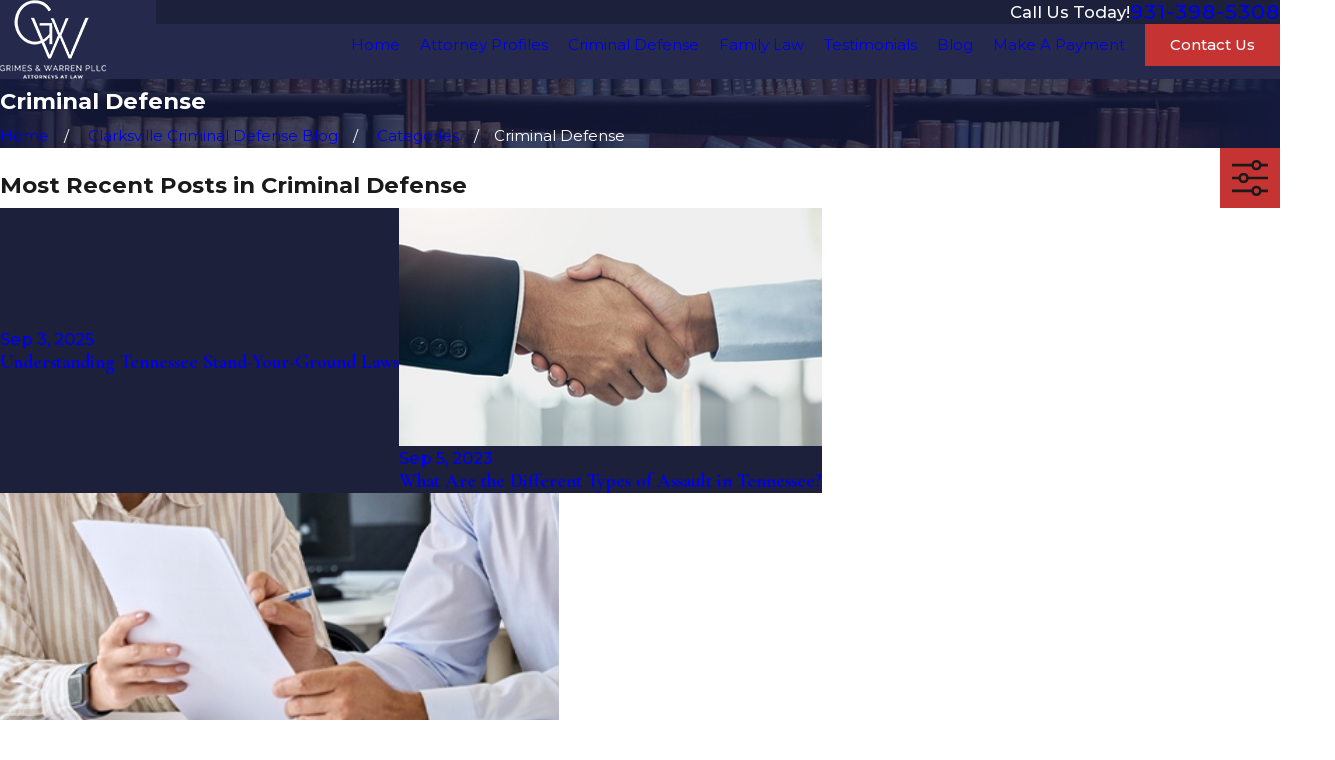

--- FILE ---
content_type: image/svg+xml; charset=utf-8
request_url: https://www.gsclegal.com/cms/svg/site/wdji1nhr2yc.24.2510311200033.svg
body_size: 15069
content:
<?xml version="1.0" encoding="UTF-8" standalone="no"?>
<svg xmlns="http://www.w3.org/2000/svg" viewBox="0 0 24 24">
<style>
	g path { stroke: none; }
	g.root { display: none; }
	g.root:target { display: inline; }
	g line { stroke: black; }
	g circle { stroke: black; }
	g polyline { stroke: black; }
</style>
<g class="root" id="arrow_down" data-name="arrow down">
	<path d="M13.006 18.316l10.823-10.823a1.217 1.217 0 0 0-1.668-1.668l-10.006 10.006l-10.006-10.006A1.234 1.234 5.402 0 0 0.399 5.642a1.201 1.201 0 0 0-0.117 1.668A0.384 0.384 5.402 0 0 0.399 7.476L11.289 18.316a1.234 1.234 0 0 0 1.668 0Z" />
</g>
<g class="root" id="arrow_left" data-name="arrow-left">
	<path d="M4.82 12.12c0 0.24 0.24 0.48 0.36 0.72L16.69 23.52c0.24 0.36 0.6 0.48 0.96 0.48 0.48 0 0.84-0.12 1.08-0.36 0.48-0.36 0.6-1.2 0.24-1.68 0-0.12-0.12-0.12-0.24-0.24L8.18 12L18.74 2.16c0.48-0.36 0.6-1.2 0.24-1.68 0-0.12-0.12-0.12-0.24-0.24-0.24-0.12-0.6-0.24-1.08-0.24-0.36 0-0.72 0.12-0.96 0.48L5.18 11.16c-0.24 0.24-0.36 0.6-0.36 0.96h0Z" />
</g>
<g class="root" id="arrow_right" data-name="arrow-right">
	<path id="np_arrow_2284437_000000" class="st0" d="M19.184 11.88c0-0.24-0.24-0.48-0.36-0.72L7.305 0.48C7.065 0.12 6.704 0 6.344 0C5.865 0 5.504 0.12 5.264 0.36c-0.48 0.36-0.6 1.2-0.24 1.68c0 0.12 0.12 0.12 0.24 0.24L15.824 12l-10.56 9.84c-0.48 0.36-0.6 1.2-0.24 1.68c0 0.12 0.12 0.12 0.24 0.24C5.504 23.88 5.865 24 6.344 24c0.36 0 0.72-0.12 0.96-0.48l11.52-10.68C19.064 12.6 19.184 12.24 19.184 11.88L19.184 11.88z" />
</g>
<g class="root" id="blog_menu" data-name="blog menu">
	<path d="M16.285 0.001a3.434 3.434 0 0 0-3.304 2.571H0V4.286H12.981a3.409 3.409 0 0 0 6.609 0H24V2.572H19.59A3.434 3.434-1.715 0 0 16.285 0.001Zm0 1.714a1.714 1.714 0 1 1-1.714 1.714A1.702 1.702-1.715 0 1 16.285 1.715ZM7.714 8.572a3.434 3.434 0 0 0-3.304 2.571H0v1.714H4.41a3.409 3.409 0 0 0 6.609 0H24V11.143H11.018A3.434 3.434-1.715 0 0 7.714 8.572Zm0 1.714a1.714 1.714 0 1 1-1.714 1.714A1.702 1.702-1.715 0 1 7.714 10.286Zm8.571 6.857a3.434 3.434 0 0 0-3.304 2.571H0v1.714H12.981a3.409 3.409 0 0 0 6.609 0H24V19.715H19.59A3.434 3.434-1.715 0 0 16.285 17.143Zm0 1.714a1.714 1.714 0 1 1-1.714 1.714A1.702 1.702-1.715 0 1 16.285 18.858Z" />
</g>
<g class="root" id="btn_v2_icon" data-name="btn v2 icon">
	<path d="M0.294 11.149a1.292 1.292 0 0 0-0.293 0.855a1.38 1.38 0 0 0 0.293 0.877a0.95 0.95 0 0 0 0.731 0.35h19.481l-5.579 6.689a1.292 1.292 0 0 0-0.292 0.855a1.38 1.38 0 0 0 0.292 0.877a0.95 0.95 0 0 0 0.731 0.35a0.897 0.897 0 0 0 0.713-0.35l7.317-8.774a1.328 1.328 0 0 0 0.311-0.877a1.244 1.244 0 0 0-0.311-0.855l-7.317-8.774a0.88 0.88 0 0 0-0.713-0.373a0.929 0.929 0 0 0-0.731 0.373a1.292 1.292 0 0 0-0.292 0.855a1.38 1.38 0 0 0 0.292 0.877l5.579 6.667H1.025a0.929 0.929 0 0 0-0.731 0.373Z" />
</g>
<g class="root" id="close" data-name="close">
	<path d="M1.285 0.002A1.498 1.498 0.012 0 0 0.012 1.5a1.498 1.498 0 0 0 0.434 0.884L10.019 11.986L0.447 21.604a1.408 1.408 0 0 0 0 1.992a1.393 1.393 0 0 0 1.962 0L11.996 14.009l9.572 9.587a1.498 1.498 0 0 0 2.007 0a1.408 1.408 0 0 0 0-1.992L14.034 11.986l9.587-9.587A1.423 1.423 0.012 0 0 21.614 0.437L11.996 10.009L2.454 0.437A1.588 1.588 0.012 0 0 1.285 0.002Z" />
</g>
<g class="root" id="flair" data-name="flair">
	<path d="M16.937 11.269a8.866 8.866 0 0 0-7.546-1.716c-3.508 0.815-5.543 3.758-9.391 3.481 6.073 2.031 10.955-4.416 16.936-1.765Zm-2.731 0.47a8.868 8.868 0 0 0-7.218 2.79c5.533-3.489 11.297 2.185 17.013-0.703-3.767 0.83-6.205-1.789-9.795-2.087Z" />
</g>
<g class="root" id="menu" data-name="menu">
	<path d="M0 2.634v2.927H24v-2.927Zm0 7.902v2.927H24V10.537Zm0 7.902v2.927H24v-2.927Z" />
</g>
<g class="root" id="phone" data-name="phone">
	<path d="M6.407 0.948L8.464 5.07a1.715 1.715 0 0 1-0.322 1.98c-0.56 0.56-1.208 1.208-1.664 1.673a1.709 1.709 0 0 0-0.295 2.01l0.013 0.023a20.558 20.558 0 0 0 3.12 3.952a20.6 20.6 0 0 0 3.926 3.108l0.026 0.016a1.713 1.713 0 0 0 2.014-0.304l1.667-1.667a1.715 1.715 0 0 1 1.98-0.322l4.121 2.06a1.715 1.715 0 0 1 0.948 1.533V22.282A1.712 1.712-7.494 0 1 21.83 23.938a32.41 32.41 0 0 1-13.996-7.764A32.422 32.422-7.494 0 1 0.065 2.173A1.712 1.712-7.494 0 1 1.722 0h3.152a1.715 1.715 0 0 1 1.533 0.948Z" />
</g>
<g class="root" id="plus" data-name="plus">
	<path d="M0.215 11.264c-0.323 0.44-0.279 1.056 0.117 1.437 0.198 0.154 0.432 0.235 0.682 0.235l9.94 0.015l0.022 9.947c0 0.572 0.462 1.034 1.034 1.034h0c0.557 0 1.012-0.454 1.019-1.019V12.971H22.959c0.564-0.022 1.012-0.469 1.041-1.034 0-0.572-0.462-1.034-1.034-1.034h0l-9.932-0.037V0.928c-0.103-0.564-0.645-0.946-1.209-0.843-0.44 0.081-0.777 0.425-0.843 0.865l-0.022 9.947l-9.91-0.015c-0.315 0.007-0.616 0.147-0.828 0.381Z" />
</g>
<g class="root" id="review" data-name="review">
	<path d="M24 2.675H0v15.727H14.986l2.632 2.922v-2.922h6.38Zm-14.961 9.34h-2.661v-2.953h2.661Zm4.292 0h-2.661v-2.953h2.661Zm4.292 0h-2.661v-2.953h2.661Z" />
</g>
<g class="root" id="scroll_left" data-name="scroll-left">
	<path d="M24 24V0H0V24H24ZM6.365 11.578h0l3.528-4.229c0.082-0.106 0.211-0.168 0.346-0.168 0.134 0 0.264 0.062 0.35 0.168 0.096 0.12 0.144 0.269 0.139 0.422 0 0.149-0.048 0.298-0.139 0.413l-2.688 3.226h9.394c0.134 0 0.264 0.062 0.35 0.168 0.096 0.12 0.144 0.269 0.144 0.422 0 0.149-0.048 0.298-0.144 0.413-0.082 0.11-0.211 0.178-0.35 0.182H7.901l2.688 3.216c0.096 0.12 0.144 0.269 0.139 0.422 0 0.149-0.048 0.298-0.139 0.413-0.082 0.11-0.211 0.178-0.35 0.182-0.139 0-0.264-0.067-0.346-0.182l-3.528-4.229c-0.101-0.115-0.154-0.259-0.149-0.413 0-0.154 0.053-0.307 0.149-0.422Z" />
</g>
<g class="root" id="scroll_right" data-name="scroll-right">
	<path d="M0 0V24H24V0ZM17.635 12.423h0l-3.527 4.23a0.432 0.432 0 0 1-0.344 0.169a0.457 0.457 0 0 1-0.352-0.169a0.666 0.666 0 0 1-0.141-0.422a0.624 0.624 0 0 1 0.141-0.413l2.688-3.225H6.708a0.457 0.457 0 0 1-0.351-0.169a0.668 0.668 0 0 1-0.144-0.422a0.624 0.624 0 0 1 0.144-0.413a0.447 0.447 0 0 1 0.351-0.18H16.099l-2.688-3.216a0.66 0.66 0 0 1-0.14-0.422a0.624 0.624 0 0 1 0.14-0.413a0.447 0.447 0 0 1 0.351-0.18a0.423 0.423 0 0 1 0.344 0.18l3.528 4.23a0.603 0.603 0 0 1 0.15 0.413A0.643 0.643 0 0 1 17.635 12.423Z" />
</g>
<g class="root" id="search" data-name="search">
	<path d="M2.771 8.945a6.153 6.153 0 1 1 1.802 4.376A5.954 5.954-858.836 0 1 2.771 8.945Zm13.317 6.177l-0.384-0.384a8.546 8.546 0 0 0 2.124-5.792a8.69 8.69 0 0 0-2.574-6.338a8.524 8.524 0 0 0-6.306-2.606a8.9 8.9 0 0 0-8.947 8.945a8.521 8.521 0 0 0 2.607 6.306a8.681 8.681 0 0 0 6.338 2.574a8.546 8.546 0 0 0 5.792-2.123l0.384 0.384v1.094l6.818 6.818l2.06-2.06l-6.818-6.818Z" />
</g>
<g class="root" id="side_nav_arrow" data-name="side-nav-arrow">
	<path d="M11.995 24c0.204-0.011 0.397-0.097 0.547-0.225l6.802-6.394c0.322-0.3 0.333-0.805 0.032-1.127-0.311-0.311-0.805-0.322-1.127-0.032l-5.45 5.139V0.805c0-0.44-0.354-0.805-0.805-0.805s-0.805 0.354-0.805 0.805V21.35L5.751 16.211c-0.333-0.29-0.815-0.268-1.127 0.032-0.3 0.322-0.29 0.826 0.032 1.127l6.791 6.394c0.139 0.15 0.343 0.236 0.547 0.225h0Z" />
</g>
<g class="root" id="star" data-name="star">
	<polygon points="12 18.1 19.4 23.5 16.6 14.7 24 9.5 15 9.5 12 0.5 9 9.5 0 9.5 7.4 14.7 4.6 23.5" xmlns="http://www.w3.org/2000/svg" />
</g>
<g class="root" id="v-client" data-name="v-client">
	<path d="M21.547 11.252C21.481 11.321 21.39 11.361 21.294 11.363C21.291 11.363 21.289 11.363 21.287 11.363C21.193 11.363 21.103 11.327 21.035 11.262L20.459 10.704C20.441 10.79 20.424 10.884 20.406 10.977C20.311 11.492 20.193 12.132 19.865 12.574C19.533 13.022 18.61 13.829 18.571 13.863L18.549 13.883C18.648 13.975 18.723 14.049 18.763 14.096C19.218 14.633 19.647 15.226 19.463 16.05C19.438 16.166 19.103 16.892 18.66 17.166C18.695 17.582 18.537 18.018 18.196 18.376C17.905 18.681 17.541 18.802 17.212 18.824L17.15 18.899C17.112 19.257 16.902 19.627 16.531 19.931C16.198 20.206 15.828 20.344 15.493 20.344C15.489 20.344 15.486 20.344 15.482 20.344C15.407 20.829 15.034 21.239 14.737 21.442C14.489 21.613 14.141 21.687 13.781 21.687C13.284 21.687 12.765 21.545 12.456 21.316C12.115 21.065 11.337 20.412 11.304 20.384L11.197 20.294C10.941 20.548 10.601 20.688 10.239 20.688C9.876 20.688 9.534 20.547 9.277 20.29C9.02 20.034 8.878 19.692 8.878 19.328C8.878 19.225 8.892 19.124 8.914 19.025C8.815 19.047 8.714 19.061 8.61 19.061C8.247 19.061 7.905 18.919 7.648 18.662C7.391 18.405 7.25 18.064 7.25 17.7C7.25 17.656 7.252 17.612 7.256 17.569C7.213 17.572 7.168 17.575 7.124 17.575C6.76 17.575 6.419 17.433 6.162 17.176C5.905 16.919 5.763 16.578 5.763 16.215C5.763 16.07 5.787 15.928 5.83 15.795C5.696 15.838 5.555 15.862 5.41 15.862C5.047 15.862 4.705 15.72 4.448 15.463C4.191 15.207 4.049 14.865 4.05 14.501C4.05 14.138 4.192 13.796 4.449 13.54L4.75 13.238L4.496 12.556L4.03 13.16C3.96 13.252 3.853 13.301 3.744 13.301C3.676 13.301 3.607 13.282 3.546 13.242L0 10.919L0.396 10.316L3.662 12.455L4.199 11.758L4.174 11.693L4.28 11.654L8.241 6.51L5.275 4.415L5.692 3.826L8.964 6.136C9.044 6.194 9.098 6.281 9.113 6.378C9.127 6.475 9.102 6.574 9.042 6.652L8.679 7.122C9.21 7.191 10.007 7.336 10.446 7.61C11.974 6.18 12.406 6.176 12.553 6.175C13.168 6.17 14.285 6.022 14.706 5.967L14.808 5.954C14.924 5.938 15.117 5.783 15.235 5.658L15.054 5.484C14.92 5.355 14.907 5.143 15.024 4.998L17.188 2.313L17.751 2.766L15.793 5.194L21.277 10.491L23.479 8.19L24 8.689L21.547 11.252ZM9.788 19.78C9.909 19.901 10.069 19.967 10.239 19.967C10.41 19.967 10.57 19.901 10.69 19.78L11.256 19.215C11.378 19.095 11.444 18.934 11.444 18.764C11.445 18.593 11.378 18.433 11.257 18.313C11.137 18.192 10.976 18.125 10.805 18.125C10.634 18.125 10.475 18.192 10.354 18.312L9.788 18.877C9.667 18.997 9.601 19.158 9.601 19.328C9.6 19.499 9.667 19.66 9.788 19.78ZM8.158 18.151C8.279 18.273 8.44 18.339 8.61 18.339C8.781 18.339 8.941 18.273 9.061 18.152L9.627 17.587C9.748 17.466 9.815 17.306 9.815 17.135C9.815 16.965 9.748 16.804 9.628 16.684C9.508 16.563 9.346 16.497 9.176 16.497C9.006 16.497 8.845 16.563 8.725 16.683L8.158 17.249C8.038 17.369 7.972 17.529 7.972 17.7C7.972 17.871 8.038 18.031 8.158 18.151ZM6.672 16.666C6.793 16.787 6.954 16.853 7.124 16.853C7.295 16.853 7.455 16.787 7.575 16.666L8.141 16.101C8.262 15.981 8.329 15.821 8.329 15.65C8.329 15.48 8.262 15.319 8.142 15.198C8.021 15.078 7.861 15.011 7.689 15.011C7.519 15.011 7.359 15.077 7.238 15.197L6.672 15.763C6.552 15.884 6.485 16.044 6.485 16.215C6.485 16.385 6.551 16.545 6.672 16.666ZM4.958 14.953C5.079 15.074 5.24 15.14 5.41 15.14C5.581 15.14 5.741 15.074 5.861 14.953L6.427 14.388C6.548 14.268 6.615 14.107 6.615 13.937C6.615 13.766 6.548 13.606 6.428 13.486C6.308 13.365 6.146 13.298 5.976 13.298C5.806 13.298 5.645 13.365 5.524 13.485L4.958 14.05C4.838 14.17 4.772 14.331 4.772 14.501C4.772 14.672 4.838 14.833 4.958 14.953ZM8.165 7.79L5.015 11.882L5.334 12.737C5.529 12.632 5.748 12.577 5.976 12.577C6.34 12.577 6.682 12.718 6.939 12.976C7.196 13.233 7.337 13.574 7.337 13.938C7.337 14.082 7.313 14.223 7.27 14.356C7.404 14.313 7.545 14.29 7.689 14.29C8.053 14.29 8.396 14.431 8.653 14.689C8.909 14.945 9.05 15.287 9.05 15.65C9.05 15.694 9.048 15.738 9.044 15.781C9.087 15.777 9.131 15.775 9.176 15.775C9.54 15.775 9.882 15.917 10.138 16.174C10.396 16.431 10.537 16.773 10.536 17.136C10.536 17.239 10.524 17.34 10.502 17.438C10.6 17.416 10.701 17.404 10.805 17.404C11.169 17.404 11.511 17.545 11.768 17.803C12.024 18.06 12.166 18.401 12.166 18.765C12.166 19.128 12.024 19.469 11.767 19.726L11.71 19.782L11.768 19.831C11.776 19.838 12.563 20.497 12.886 20.736C13.224 20.988 14.034 21.049 14.328 20.847C14.521 20.716 14.734 20.462 14.769 20.233C14.783 20.137 14.764 20.063 14.708 19.991C14.679 19.956 14.659 19.917 14.647 19.876L12.564 18.133L13.028 17.579L15.47 19.624C15.653 19.634 15.888 19.526 16.073 19.287C16.294 19.192 16.556 18.836 16.373 18.601C16.356 18.579 16.343 18.556 16.331 18.532L14.022 16.649L14.479 16.09L16.932 18.091C17.105 18.121 17.442 18.034 17.673 17.878C17.919 17.62 18 17.323 17.905 17.067C17.891 17.05 17.878 17.033 17.865 17.013L15.597 15.205L16.047 14.641L18.178 16.34C18.258 16.356 18.332 16.399 18.387 16.464C18.53 16.307 18.716 16.006 18.761 15.882C18.858 15.428 18.652 15.081 18.212 14.563C17.91 14.207 14.928 11.766 12.856 10.098C12.223 10.62 11.435 11.271 11.078 11.565L10.961 11.661C10.624 11.94 10.16 12.166 9.688 12.166C9.383 12.167 9.075 12.072 8.796 11.835C8.348 11.452 8.02 10.697 8.358 9.943C8.511 9.6 9.215 8.821 9.899 8.137C9.486 7.966 8.7 7.837 8.165 7.79ZM15.754 6.16C15.614 6.308 15.278 6.62 14.901 6.669L14.8 6.682C14.328 6.745 13.225 6.891 12.563 6.897C12.395 6.924 11.754 7.344 10.663 8.399C9.727 9.304 9.096 10.061 9.016 10.237C8.831 10.653 9.015 11.072 9.265 11.285C9.741 11.691 10.379 11.206 10.502 11.105L10.618 11.009C11.014 10.682 11.94 9.919 12.595 9.378L12.798 9.126L12.85 9.168C13.004 9.04 13.13 8.936 13.211 8.869L13.49 8.639L13.949 9.196L13.671 9.426C13.611 9.475 13.525 9.545 13.424 9.629C14.363 10.387 16.751 12.319 18.004 13.399L18.096 13.32C18.347 13.101 19.047 12.464 19.285 12.145C19.514 11.836 19.615 11.287 19.697 10.847C19.748 10.568 19.792 10.327 19.866 10.156L19.873 10.138L15.754 6.16Z" />
</g>
<g class="root" id="v-consult" data-name="v-consult">
	<path d="M5.151 7.339L6.005 7.339L6.005 8.243L5.151 8.243L5.151 7.339ZM16.788 11.753C16.782 12.044 16.771 12.444 16.771 12.444L15.919 12.422C15.919 12.422 15.929 12.024 15.935 11.735L16.788 11.753ZM21.299 20.915L21.219 20.914L21.219 21.125L20.793 21.125C20.313 21.125 20.117 21.429 20.095 21.715C20.077 21.924 20.158 22.297 20.567 22.364L20.988 22.433L20.851 23.276L20.847 23.275L20.847 23.288L17.363 23.295L17.361 22.44L19.39 22.436C19.272 22.189 19.223 21.911 19.244 21.646C19.265 21.391 19.353 21.128 19.51 20.901C19.263 20.9 18.988 20.899 18.69 20.897L18.263 20.894L18.267 20.04L18.694 20.042C19.456 20.047 20.068 20.051 20.448 20.053L20.472 0.861L5.996 0.987L5.996 6.681L5.143 6.681L5.143 0.994L3.641 1.008L3.531 22.014C3.903 21.465 4.524 20.731 5.377 20.354L5.143 20.354L5.143 15.327L5.143 14.824L5.143 9.094L5.996 9.094L5.996 12.991C6.059 12.912 6.132 12.837 6.216 12.77C6.664 12.412 7.307 12.453 7.857 12.877C8.361 13.264 8.88 13.887 9.318 14.428L9.61 6.14L9.614 6.118C9.682 5.637 10.068 4.735 11.031 4.77C11.426 4.783 11.753 4.88 12.009 5.051C12.085 4.835 12.2 4.619 12.371 4.44C12.622 4.179 12.957 4.041 13.338 4.04C13.341 4.04 13.343 4.04 13.345 4.04C13.932 4.04 14.275 4.291 14.458 4.502C14.679 4.755 14.778 5.064 14.819 5.331C15.029 5.232 15.27 5.186 15.533 5.195C16.085 5.214 16.406 5.449 16.577 5.644C16.942 6.058 16.932 6.595 16.923 6.719C16.922 6.81 16.915 7.376 16.904 8.095C17.092 8 17.319 7.941 17.597 7.941C17.598 7.941 17.598 7.941 17.598 7.941C18.408 7.941 18.737 8.627 18.798 8.989L18.802 9.016L18.803 9.043C18.805 9.084 18.966 13.185 18.804 16.399C18.754 17.401 18.562 18.535 18.291 19.435C18.001 20.396 17.663 20.996 17.266 21.256C17.251 21.806 17.217 23.082 17.193 23.573L17.172 24L16.32 23.958L16.341 23.531C16.37 22.921 16.418 20.999 16.419 20.98L16.422 20.851L16.369 20.683L16.427 20.665L16.429 20.552L16.758 20.561L16.776 20.555C16.858 20.529 17.162 20.223 17.474 19.187C17.727 18.351 17.905 17.293 17.953 16.356C18.105 13.34 17.967 9.522 17.953 9.113C17.929 9.015 17.847 8.795 17.598 8.795C17.598 8.795 17.597 8.795 17.597 8.795C17.122 8.795 17.075 9.099 17.07 9.168C17.067 9.236 17.028 10.162 16.996 10.74L16.972 11.167L16.851 11.159L16.851 11.18L15.998 11.162L16.006 10.735C16.036 9.311 16.071 6.721 16.071 6.695L16.073 6.662C16.078 6.587 16.063 6.349 15.934 6.207C15.845 6.107 15.704 6.055 15.504 6.049C15.31 6.042 15.167 6.086 15.064 6.186C14.881 6.364 14.842 6.697 14.842 6.777L14.841 6.813C14.841 6.815 14.839 6.837 14.835 6.88L14.802 7.306L14.794 7.306C14.767 8.299 14.732 9.618 14.713 10.559L14.704 10.986L13.851 10.968L13.86 10.541C13.894 8.84 13.98 5.908 13.981 5.879L13.981 5.855L13.984 5.833C14.002 5.694 14.007 5.281 13.814 5.062C13.778 5.021 13.667 4.894 13.345 4.894C13.344 4.894 13.343 4.894 13.341 4.894C13.189 4.894 13.076 4.939 12.986 5.033C12.741 5.287 12.703 5.825 12.708 5.994L12.71 6.026L12.706 6.06C12.706 6.064 12.688 6.221 12.661 6.578L12.656 6.987L12.634 6.986C12.592 7.668 12.541 8.764 12.506 10.401L12.498 10.827L11.645 10.809L11.654 10.382C11.696 8.366 11.763 7.167 11.809 6.536C11.816 5.801 11.505 5.641 11.001 5.623C10.995 5.623 10.99 5.623 10.984 5.623C10.595 5.623 10.483 6.104 10.461 6.221L10.162 14.686L10.687 15.33L9.499 16.304L8.959 15.644L9.107 15.522C9.01 15.406 8.903 15.274 8.784 15.127C8.351 14.588 7.812 13.919 7.337 13.554C7.113 13.382 6.877 13.334 6.749 13.437C6.638 13.526 6.584 13.62 6.572 13.742C6.539 14.079 6.841 14.522 6.949 14.65L6.969 14.673L6.985 14.698L9.307 18.356L9.323 18.41C9.458 18.839 9.97 20.033 10.708 20.412L10.943 20.532L10.917 23.595L10.063 23.587L9.963 23.307L2.842 23.32L2.967 23.052L2.673 23.051L2.793 0.16L21.327 0L21.299 20.915ZM10.073 22.453L10.085 21.032C9.133 20.385 8.63 19.022 8.528 18.722L6.28 15.18C6.228 15.116 6.11 14.963 5.996 14.756L5.996 14.824L5.996 15.327L5.996 20.157C6.029 20.151 6.061 20.142 6.094 20.138C6.252 20.112 6.646 20.077 8.25 20.051L8.676 20.045L8.689 20.9L8.263 20.907C6.759 20.93 6.342 20.963 6.228 20.981C5.328 21.124 4.646 21.899 4.26 22.463L10.073 22.453ZM12.468 11.228C12.462 11.519 12.451 11.92 12.451 11.92L11.598 11.897C11.598 11.896 11.609 11.499 11.615 11.209L12.468 11.228ZM14.726 11.479C14.719 11.771 14.709 12.171 14.709 12.171L13.856 12.149C13.856 12.149 13.867 11.751 13.872 11.462L14.726 11.479Z" />
</g>
<g class="root" id="v-contact" data-name="v-contact">
	<path d="M21.158 7.627L16.826 7.627L16.826 5.578C16.826 3.836 15.414 2.421 13.677 2.421L3.149 2.421C1.412 2.421 0 3.836 0 5.578L0 11.181C0 12.921 1.412 14.338 3.149 14.338L3.822 14.338L3.596 17.627C3.585 17.782 3.676 17.927 3.82 17.983C3.862 17.999 3.906 18.006 3.949 18.006C4.054 18.006 4.157 17.96 4.226 17.874L7.046 14.338L8.944 14.338L8.944 15.464C8.944 17.035 10.219 18.313 11.786 18.313L17.672 18.313L20.169 21.446C20.238 21.533 20.341 21.58 20.446 21.58C20.489 21.58 20.533 21.571 20.575 21.555C20.719 21.499 20.81 21.355 20.799 21.2L20.601 18.313L21.158 18.313C22.725 18.313 24 17.035 24 15.464L24 10.476C24 8.905 22.725 7.627 21.158 7.627ZM6.598 13.761L4.381 16.543L4.555 14.007C4.561 13.909 4.527 13.812 4.46 13.74C4.393 13.669 4.3 13.628 4.201 13.628L3.149 13.628C1.803 13.628 0.708 12.53 0.708 11.181L0.708 5.578C0.708 4.229 1.803 3.13 3.149 3.13L13.677 3.13C15.023 3.13 16.118 4.229 16.118 5.578L16.118 7.627L16.118 8.337L16.118 11.181C16.118 12.53 15.023 13.628 13.677 13.628L9.652 13.628L8.944 13.628L6.875 13.628C6.767 13.628 6.666 13.677 6.598 13.761ZM23.292 15.464C23.292 16.644 22.335 17.604 21.158 17.604L20.221 17.604C20.123 17.604 20.03 17.644 19.962 17.716C19.896 17.788 19.862 17.885 19.868 17.983L20.015 20.115L18.118 17.737C18.051 17.652 17.949 17.604 17.841 17.604L11.786 17.604C10.61 17.604 9.652 16.644 9.652 15.464L9.652 14.338L13.677 14.338C15.414 14.338 16.826 12.921 16.826 11.181L16.826 8.337L21.158 8.337C22.335 8.337 23.292 9.296 23.292 10.476L23.292 15.464Z" />
</g>
<g class="root" id="v-experience" data-name="v-experience">
	<path d="M23.245 21.402L23.244 20.647L24 20.647L24 21.402L23.245 21.402ZM22.047 20.65L22.803 20.65L22.803 21.404L22.048 21.404L22.047 20.65ZM20.851 20.652L21.606 20.652L21.606 21.406L20.851 21.406L20.851 20.652ZM2.514 12.458L21.606 12.458L21.606 13.213L2.514 13.213L2.514 12.458ZM16.943 12.048L16.188 12.048L16.188 10.692L16.943 10.692L16.943 12.048ZM19.184 10.323C19.184 9.911 18.9 9.612 18.508 9.612L16.943 9.612L16.943 10.39L16.188 10.39L16.188 9.612L14.771 9.612C14.354 9.612 14.027 9.924 14.027 10.323L14.027 12.133L13.272 12.133L13.272 10.323C13.272 9.514 13.944 8.857 14.771 8.857L15.885 8.857C15.012 8.546 14.383 7.714 14.383 6.735C14.383 5.492 15.396 4.481 16.64 4.481C17.884 4.481 18.896 5.492 18.896 6.735C18.896 7.714 18.268 8.546 17.394 8.857L18.508 8.857C19.324 8.857 19.939 9.487 19.939 10.323L19.939 12.156L19.184 12.156L19.184 10.323ZM18.141 6.735C18.141 5.908 17.467 5.235 16.64 5.235C15.812 5.235 15.138 5.908 15.138 6.735C15.138 7.562 15.812 8.235 16.64 8.235C17.467 8.235 18.141 7.562 18.141 6.735ZM12.437 9.991L11.682 9.991L11.682 7.879L12.437 7.879L12.437 9.991ZM11.678 6.801L12.433 6.801L12.433 7.587L11.678 7.587L11.678 6.801ZM12.06 6.58C10.929 6.58 10.009 5.661 10.009 4.531C10.009 3.984 10.226 3.482 10.621 3.117C11.001 2.765 11.511 2.572 12.06 2.572C12.608 2.572 13.119 2.765 13.499 3.117C13.894 3.482 14.111 3.984 14.111 4.531C14.111 5.661 13.19 6.58 12.06 6.58ZM12.06 3.326C11.322 3.326 10.765 3.844 10.765 4.531C10.765 5.245 11.346 5.825 12.06 5.825C12.774 5.825 13.355 5.245 13.355 4.531C13.355 3.844 12.798 3.326 12.06 3.326ZM7.787 12.182L7.032 12.182L7.032 10.646L7.787 10.646L7.787 12.182ZM8.204 8.857L9.367 8.857C10.183 8.857 10.823 9.501 10.823 10.323L10.823 12.156L10.068 12.156L10.068 10.323C10.068 9.918 9.766 9.612 9.367 9.612L7.787 9.612L7.787 10.35L7.032 10.35L7.032 9.612L5.631 9.612C5.204 9.612 4.831 9.944 4.831 10.323L4.831 12.133L4.076 12.133L4.076 10.323C4.076 9.528 4.787 8.857 5.631 8.857L6.695 8.857C5.821 8.546 5.193 7.714 5.193 6.735C5.193 5.492 6.205 4.481 7.449 4.481C8.693 4.481 9.706 5.492 9.706 6.735C9.706 7.714 9.077 8.546 8.204 8.857ZM7.449 5.235C6.622 5.235 5.948 5.908 5.948 6.735C5.948 7.562 6.622 8.235 7.449 8.235C8.277 8.235 8.951 7.562 8.951 6.735C8.951 5.908 8.277 5.235 7.449 5.235ZM3.15 21.425L2.395 21.425L2.394 20.671L3.15 20.671L3.15 21.425ZM1.197 20.672L1.952 20.672L1.952 21.427L1.197 21.427L1.197 20.672ZM0 20.675L0.755 20.675L0.755 21.429L0 21.429L0 20.675ZM4 13.556L4 18.542L3.244 18.542L3.244 13.556L4 13.556ZM20.459 13.556L20.459 18.542L19.704 18.542L19.704 13.556L20.459 13.556ZM21.227 19.758L2.893 19.758L2.893 19.004L21.227 19.004L21.227 19.758ZM19.744 20.638L19.746 21.393C19.746 21.393 10.088 21.413 4.216 21.423L3.839 21.424L3.837 20.669L4.214 20.668C10.087 20.659 19.744 20.638 19.744 20.638Z" />
</g>
<g class="root" id="v-history" data-name="v-history">
	<path d="M21.208 20.689L20.692 20.131L23.484 17.558L24 18.115L21.208 20.689ZM21.959 18.112C21.922 18.123 21.885 18.129 21.849 18.129C21.685 18.129 21.534 18.023 21.485 17.859C21.482 17.85 21.199 16.948 20.408 15.818C19.682 14.779 18.365 13.328 16.213 12.312C16.108 12.264 16.038 12.173 16.01 12.07C15.835 12.022 15.715 11.854 15.734 11.668C15.735 11.651 15.737 11.631 15.738 11.608L14.313 12.957C14.239 13.027 14.145 13.061 14.051 13.061C13.95 13.061 13.849 13.021 13.775 12.943C13.63 12.791 13.636 12.551 13.789 12.406L15.851 10.455C15.96 10.352 16.119 10.322 16.257 10.379C16.396 10.436 16.488 10.568 16.493 10.718C16.495 10.785 16.511 11.308 16.499 11.613C16.512 11.617 16.525 11.621 16.537 11.626C18.855 12.72 20.272 14.288 21.052 15.411C21.902 16.634 22.2 17.599 22.212 17.639C22.274 17.839 22.161 18.051 21.959 18.112ZM15.961 8.852L11.729 12.861L12.46 13.601L10.576 15.453L5.523 10.337L7.407 8.485L8.032 9.117L12.264 5.108L11.499 4.333L13.383 2.481L18.436 7.596L16.551 9.449L15.961 8.852ZM7.399 9.559L6.6 10.345L10.584 14.38L11.383 13.593L7.399 9.559ZM8.566 9.658L11.195 12.321L15.428 8.31L12.799 5.648L8.566 9.658ZM17.359 7.589L13.375 3.554L12.575 4.341L16.559 8.375L17.359 7.589ZM12.994 19.309C12.994 19.519 12.824 19.688 12.614 19.688L4.89 19.688C4.68 19.688 4.51 19.519 4.51 19.309C4.51 19.1 4.68 18.93 4.89 18.93L12.614 18.93C12.824 18.93 12.994 19.1 12.994 19.309ZM2.989 10.989L3.67 10.65L4.578 12.47L3.897 12.807L2.989 10.989ZM0.757 13.398L1.186 12.772L2.977 13.995L2.547 14.621L0.757 13.398ZM2.327 16.777L0 16.777L0 16.018L2.327 16.018L2.327 16.777ZM3.136 18.776L1.57 20.048L1.089 19.459L2.655 18.187L3.136 18.776ZM3.33 20.76L14.202 20.76C14.413 20.76 14.583 20.93 14.583 21.14C14.583 21.349 14.413 21.519 14.202 21.519L3.33 21.519C3.119 21.519 2.949 21.349 2.949 21.14C2.949 20.93 3.119 20.76 3.33 20.76ZM14.995 12.837C15.182 12.741 15.411 12.814 15.508 13C15.533 13.049 17.473 16.733 21.013 18.471C21.202 18.563 21.28 18.791 21.187 18.979C21.12 19.113 20.986 19.191 20.845 19.191C20.789 19.191 20.732 19.178 20.677 19.152C18.7 18.181 17.217 16.657 16.321 15.549C15.352 14.351 14.852 13.388 14.831 13.348C14.735 13.161 14.809 12.932 14.995 12.837Z" />
</g>
<g class="root" id="v-payment" data-name="v-payment">
	<path d="M23.246 16.306C23.229 16.322 21.396 17.867 20.673 18.589C19.911 19.35 14.413 22.448 13.788 22.8L13.706 22.846L12.005 22.96L11.982 22.959C11.951 22.958 8.906 22.838 8.055 22.956C7.644 23.013 7.106 23.194 6.501 23.478L6.145 22.725C6.835 22.401 7.44 22.2 7.941 22.131C8.834 22.008 11.687 22.115 11.993 22.127L13.462 22.028C15.877 20.67 19.574 18.509 20.084 18.001C20.645 17.44 21.799 16.445 22.373 15.956C22.182 15.839 21.85 15.722 21.295 15.751C20.271 15.806 18.26 17.174 17.572 17.696L17.067 17.034C17.342 16.825 19.787 14.998 21.251 14.92C22.897 14.834 23.34 15.777 23.358 15.817L23.487 16.103L23.246 16.306ZM20.687 14.881C20.46 14.917 20.247 14.761 20.212 14.535C19.839 12.16 17.644 8.911 15.416 7.442C15.306 7.37 15.195 7.287 15.077 7.2C15.039 7.172 15 7.143 14.96 7.114L15.229 7.856C15.307 8.072 15.195 8.311 14.978 8.389C14.932 8.406 14.884 8.414 14.837 8.414C14.667 8.414 14.506 8.309 14.445 8.14L13.907 6.654C13.66 6.623 13.414 6.627 13.167 6.662L12.606 8.211C12.544 8.38 12.385 8.486 12.214 8.486C12.167 8.486 12.119 8.478 12.072 8.461C11.855 8.383 11.744 8.144 11.822 7.927L12.16 6.994C11.872 7.142 11.583 7.333 11.289 7.571C10.37 8.319 9.603 9.363 8.974 10.285L8.945 10.328C8.006 11.705 6.721 13.59 6.729 15.252C6.73 15.482 6.544 15.668 6.314 15.67C6.313 15.67 6.312 15.67 6.312 15.67C6.083 15.67 5.897 15.485 5.895 15.255C5.886 13.336 7.256 11.327 8.256 9.859L8.285 9.817C8.948 8.845 9.761 7.741 10.763 6.926C11.094 6.657 11.427 6.437 11.761 6.265L9.426 3.149C9.325 3.014 9.315 2.831 9.403 2.685C9.429 2.643 10 1.713 10.904 1.332C10.889 1.293 10.881 1.269 10.881 1.269C10.819 1.097 10.878 0.905 11.024 0.796C11.052 0.775 11.719 0.285 12.711 0.084C13.635-0.103 15.027-0.07 16.411 1.149C16.552 1.273 16.592 1.477 16.509 1.645C16.489 1.687 16.461 1.739 16.432 1.795C17.135 2.23 17.568 2.936 17.589 2.971C17.683 3.127 17.664 3.326 17.542 3.463L15.098 6.2C15.263 6.303 15.422 6.421 15.571 6.531C15.681 6.611 15.784 6.687 15.875 6.747C18.311 8.354 20.625 11.79 21.035 14.406C21.07 14.634 20.915 14.846 20.687 14.881ZM16.701 3.156C16.552 2.967 16.315 2.706 16.022 2.52C15.928 2.682 15.823 2.861 15.705 3.059C15.626 3.19 15.488 3.262 15.346 3.262C15.277 3.262 15.206 3.245 15.142 3.207C15.332 3.329 15.394 3.579 15.276 3.774C15.223 3.861 15.193 3.911 15.193 3.911C15.114 4.04 14.977 4.111 14.836 4.111C14.762 4.111 14.688 4.092 14.62 4.05C14.423 3.93 14.361 3.674 14.481 3.478C14.481 3.477 14.511 3.428 14.563 3.344C14.68 3.15 14.928 3.086 15.125 3.197C14.935 3.078 14.873 2.828 14.988 2.634C15.253 2.188 15.466 1.822 15.608 1.566C13.963 0.314 12.384 0.964 11.778 1.304C11.882 1.596 12.044 2.048 12.189 2.456C12.236 2.586 12.212 2.723 12.14 2.83C12.264 2.866 12.369 2.958 12.415 3.088L12.524 3.393C12.601 3.609 12.488 3.846 12.271 3.924C12.225 3.941 12.178 3.949 12.132 3.949C11.96 3.949 11.8 3.842 11.739 3.672L11.63 3.367C11.584 3.237 11.607 3.1 11.68 2.994C11.556 2.957 11.451 2.865 11.404 2.736C11.332 2.532 11.255 2.318 11.183 2.117C10.783 2.3 10.457 2.658 10.275 2.893L12.547 5.924C12.552 5.93 12.555 5.938 12.56 5.945C12.587 5.937 12.615 5.931 12.642 5.924L12.422 5.369C12.337 5.155 12.441 4.914 12.655 4.829C12.869 4.743 13.111 4.848 13.196 5.062L13.491 5.804C13.504 5.803 13.518 5.803 13.53 5.803L13.722 5.024C13.776 4.801 14.002 4.664 14.225 4.718C14.449 4.773 14.586 4.999 14.531 5.222L14.408 5.723L16.701 3.156ZM13.82 11.845C14.232 12.029 14.962 12.44 15.219 13.13C15.357 13.502 15.333 13.906 15.15 14.295C15.035 14.539 14.873 14.738 14.666 14.89C14.591 14.945 14.505 14.971 14.419 14.971C14.38 14.971 14.341 14.963 14.302 14.952C14.247 15.051 14.152 15.126 14.033 15.154C14.025 15.156 14.016 15.157 14.007 15.158C14.01 15.431 14.011 15.631 14.011 15.631C14.012 15.861 13.827 16.049 13.598 16.05C13.597 16.05 13.595 16.05 13.594 16.05C13.366 16.05 13.179 15.866 13.178 15.637C13.178 15.637 13.176 15.427 13.174 15.144C12.566 14.998 12.028 14.563 11.791 13.963C11.706 13.749 11.812 13.507 12.026 13.423C12.24 13.339 12.481 13.444 12.566 13.658C12.758 14.144 13.344 14.458 13.848 14.342C13.92 14.326 13.991 14.331 14.057 14.35C14.085 14.301 14.123 14.255 14.172 14.22C14.266 14.151 14.341 14.057 14.396 13.941C14.485 13.75 14.499 13.585 14.437 13.42C14.329 13.129 13.971 12.824 13.48 12.605C13.062 12.418 12.338 12.005 12.174 11.332C12.111 11.074 12.11 10.673 12.465 10.231C12.639 10.012 12.869 9.842 13.117 9.732L13.112 9.164C13.109 8.934 13.294 8.746 13.525 8.744C13.526 8.744 13.527 8.744 13.528 8.744C13.756 8.744 13.943 8.927 13.946 9.156L13.95 9.61C14.245 9.656 14.609 9.809 14.945 10.216C15.092 10.393 15.066 10.656 14.889 10.802C14.711 10.948 14.448 10.922 14.302 10.745C14.126 10.532 13.934 10.425 13.73 10.425C13.467 10.427 13.234 10.602 13.115 10.751C12.942 10.966 12.973 11.094 12.984 11.136C13.039 11.365 13.368 11.643 13.82 11.845ZM6.695 16.309C7.576 16.309 9.957 16.697 10.359 16.764C10.946 16.709 14.2 16.417 15.248 16.709C15.898 16.888 16.791 17.549 16.892 17.623L16.975 17.686L17.019 17.78C17.197 18.162 17.353 18.935 16.806 19.406C16.364 19.788 15.483 19.937 14.551 20.096C14.131 20.167 13.734 20.235 13.412 20.319C12.978 20.433 12.449 20.395 11.888 20.355C10.987 20.292 9.966 20.219 9.141 20.747L8.693 20.045C9.749 19.371 10.968 19.456 11.947 19.525C12.437 19.56 12.9 19.593 13.201 19.514C13.558 19.42 13.992 19.347 14.411 19.276C15.117 19.156 15.996 19.007 16.261 18.777C16.409 18.65 16.342 18.364 16.295 18.219C16 18.009 15.401 17.614 15.025 17.51C14.23 17.289 11.406 17.499 10.386 17.597L10.331 17.603L10.276 17.594C10.249 17.589 7.569 17.141 6.696 17.141C6.695 17.141 6.694 17.141 6.694 17.141C5.87 17.142 4.371 17.788 4.015 18.21L1.15 21.605L0.513 21.068L3.378 17.674C3.926 17.024 5.662 16.31 6.693 16.309C6.694 16.309 6.695 16.309 6.695 16.309ZM5.593 22.922L5.966 23.666C5.872 23.713 5.772 23.791 5.669 23.873C5.574 23.947 5.477 24.023 5.365 23.993L4.924 23.386C4.998 23.34 5.074 23.281 5.154 23.218C5.281 23.119 5.423 23.007 5.593 22.922Z" />
</g>
</svg>

--- FILE ---
content_type: application/javascript
request_url: https://www.gsclegal.com/common/usc/p/passive-show-hide.js
body_size: 1946
content:
if ( !window.USC ) { window.USC = {}; }
require2( ['usc/p/usc-utils', 'usc/p/slide-toggle'], function () {

	window.USC.showHide = function ( e ) {

		var defaultOptions = {
			// The class added is customizable.
			className: 'show',
			// Do you need a class added to the html element? It goes on the container by default.
			htmlClass: false,
			// Should the panel slide open and shut?
			slider: false
		}

		// Define the elements
		var el = e.target;
		var type = e.type;
		var box = el.closest( '[data-showhide]' );
		var panel = box.querySelector( '[data-role="panel"]' );
		var btns = Array.from( box.querySelectorAll( '[data-role="btn"]' ) );
		var focusable = Array.from( panel.querySelectorAll( 'a, button, input, select, [tabindex="0"], video' ));
		var lastFocus = focusable.pop();
		var returnSpot = btns[0];
		var videos = Array.from(panel.querySelectorAll( 'video' ));

		if ( !lastFocus ) lastFocus = panel;

		// Set the options
		var data = USC.elementData( box );
		el.options = Object.assign( {}, defaultOptions, data );

		// Create the toggling functionality
		function toggleActive( el, e ) {

			// Check our active state and toggle some functionality
			var active = ( !panel.getAttribute( 'aria-hidden' ) || panel.getAttribute( 'aria-hidden' ) === "true" ) ? false : true;

			// If the slider option is turned on, trigger the slider functionality
			if ( el.options.slider === true ) USC.slideToggle( panel, !active )

			// Toggle our classes and attributes
			box.classList.toggle( el.options.className );
			if ( el.options.htmlClass ) document.documentElement.classList.toggle( el.options.className );
			panel.setAttribute( 'aria-hidden', active );

			// Set the state of the buttons
			btns.forEach((btn) => {
				btn.setAttribute('aria-expanded', !active);
			});

			// Set the state of videos and set our focus depending on if we're closing or opening a panel
			if ( active ) {
				// Loop through and pause our videos if we close a panel
				videos.forEach( function ( vid ) {
					try { vid.pause(); }
					catch ( ex ) { ; }
				} );

				// Make focusable items non-focusable if closing
                focusable.forEach((el) => {
                    el.setAttribute('tabindex','-1');
                });
				panel.setAttribute('tabindex', '-1');

				returnSpot.focus();
			} else {
				// Play our first video if we have one when we open a panel
				if ( videos[0] && videos[0].readyState >= 1 ) {
					initVideo( videos[0] ).then( video => {
						try { video.play(); }
						catch ( ex ) { ; }
					} );
				}
				 
				// Make focusable items focusable when opening 
                focusable.forEach((el) => {
                    el.setAttribute('tabindex','0');
                });
				panel.setAttribute('tabindex','0');
				panel.focus();
			}

		}

		// Before we run everything, validate to make sure our targets and types are correct
		var run;

		// if we click or pressed enter on a button
		if ( e.keyCode === 13 && el.closest( '[data-role="btn"]' ) || type == 'click' && el.closest( '[data-role="btn"]' ) ) run = true;

		// if we pressed escape on a showhide element
		if ( e.keyCode == 27 && el.closest( '[data-showhide]' ) ) run = true;

		// if we pressed tab
		if ( e.keyCode === 9 ) {

			// If shift was held to move back and we're on the panel, toggle the panel
			if ( e.shiftKey && panel == el ) {
				run = true;
				e.preventDefault();
				returnSpot.focus();
			}
			// If moving forward and we're currently on our last element, toggle the panel
			else if ( !e.shiftKey && lastFocus == el ) {
				run = true;
				lastFocus = panel;
			}

		}

		// Fire when ready
		if ( run === true ) toggleActive( el, e );

	};

	function initVideo( video ) {
		return new Promise( resolve => {
			if ( !window._sa_videoStart || video.$videoEvents ) {
				// Make sure we have scorpion analytics on the page, that the video hasn't already been wired up.
				resolve( video );
				return;
			} else if ( USC.initAnalytics ) {
				// If the video script has already been loaded, run it.
				USC.initAnalytics( video );
				resolve( video );
				return;
			}

			// Load the video script.
			require2( '/common/usc/p/video.js' );

			// As soon as it's loaded we'll resolve the promiser.
			let _interval = 0;
			const _max_wait_time = 2000;
			const _start = performance.now();
			const fn = () => {
				if ( USC.initAnalytics ) {
					// It's loaded and ready.
					clearInterval( _interval );
					USC.initAnalytics( video );
					resolve( video );
					return;
				}

				let _now = performance.now();
				if ( _now - _start > _max_wait_time ) {
					// Can't wait any longer.
					clearInterval( _interval );
					resolve( video );
					return;
				}
			};
			_interval = setInterval( fn, 250 );
		} );
	}

	if ( window.register ) {
		window.register( 'usc/p/passive-show-hide' );
	}

} );